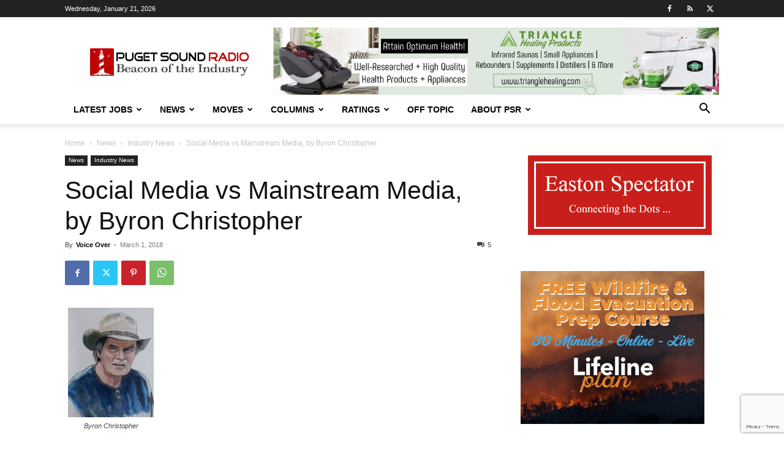

--- FILE ---
content_type: text/html; charset=utf-8
request_url: https://www.google.com/recaptcha/api2/anchor?ar=1&k=6LfX-jIcAAAAAA-VHdpi36fDS1QPYthhGDpW00lo&co=aHR0cHM6Ly93d3cucHVnZXRzb3VuZHJhZGlvLmNvbTo0NDM.&hl=en&v=PoyoqOPhxBO7pBk68S4YbpHZ&size=invisible&anchor-ms=20000&execute-ms=30000&cb=2xq8ghpjuib7
body_size: 48888
content:
<!DOCTYPE HTML><html dir="ltr" lang="en"><head><meta http-equiv="Content-Type" content="text/html; charset=UTF-8">
<meta http-equiv="X-UA-Compatible" content="IE=edge">
<title>reCAPTCHA</title>
<style type="text/css">
/* cyrillic-ext */
@font-face {
  font-family: 'Roboto';
  font-style: normal;
  font-weight: 400;
  font-stretch: 100%;
  src: url(//fonts.gstatic.com/s/roboto/v48/KFO7CnqEu92Fr1ME7kSn66aGLdTylUAMa3GUBHMdazTgWw.woff2) format('woff2');
  unicode-range: U+0460-052F, U+1C80-1C8A, U+20B4, U+2DE0-2DFF, U+A640-A69F, U+FE2E-FE2F;
}
/* cyrillic */
@font-face {
  font-family: 'Roboto';
  font-style: normal;
  font-weight: 400;
  font-stretch: 100%;
  src: url(//fonts.gstatic.com/s/roboto/v48/KFO7CnqEu92Fr1ME7kSn66aGLdTylUAMa3iUBHMdazTgWw.woff2) format('woff2');
  unicode-range: U+0301, U+0400-045F, U+0490-0491, U+04B0-04B1, U+2116;
}
/* greek-ext */
@font-face {
  font-family: 'Roboto';
  font-style: normal;
  font-weight: 400;
  font-stretch: 100%;
  src: url(//fonts.gstatic.com/s/roboto/v48/KFO7CnqEu92Fr1ME7kSn66aGLdTylUAMa3CUBHMdazTgWw.woff2) format('woff2');
  unicode-range: U+1F00-1FFF;
}
/* greek */
@font-face {
  font-family: 'Roboto';
  font-style: normal;
  font-weight: 400;
  font-stretch: 100%;
  src: url(//fonts.gstatic.com/s/roboto/v48/KFO7CnqEu92Fr1ME7kSn66aGLdTylUAMa3-UBHMdazTgWw.woff2) format('woff2');
  unicode-range: U+0370-0377, U+037A-037F, U+0384-038A, U+038C, U+038E-03A1, U+03A3-03FF;
}
/* math */
@font-face {
  font-family: 'Roboto';
  font-style: normal;
  font-weight: 400;
  font-stretch: 100%;
  src: url(//fonts.gstatic.com/s/roboto/v48/KFO7CnqEu92Fr1ME7kSn66aGLdTylUAMawCUBHMdazTgWw.woff2) format('woff2');
  unicode-range: U+0302-0303, U+0305, U+0307-0308, U+0310, U+0312, U+0315, U+031A, U+0326-0327, U+032C, U+032F-0330, U+0332-0333, U+0338, U+033A, U+0346, U+034D, U+0391-03A1, U+03A3-03A9, U+03B1-03C9, U+03D1, U+03D5-03D6, U+03F0-03F1, U+03F4-03F5, U+2016-2017, U+2034-2038, U+203C, U+2040, U+2043, U+2047, U+2050, U+2057, U+205F, U+2070-2071, U+2074-208E, U+2090-209C, U+20D0-20DC, U+20E1, U+20E5-20EF, U+2100-2112, U+2114-2115, U+2117-2121, U+2123-214F, U+2190, U+2192, U+2194-21AE, U+21B0-21E5, U+21F1-21F2, U+21F4-2211, U+2213-2214, U+2216-22FF, U+2308-230B, U+2310, U+2319, U+231C-2321, U+2336-237A, U+237C, U+2395, U+239B-23B7, U+23D0, U+23DC-23E1, U+2474-2475, U+25AF, U+25B3, U+25B7, U+25BD, U+25C1, U+25CA, U+25CC, U+25FB, U+266D-266F, U+27C0-27FF, U+2900-2AFF, U+2B0E-2B11, U+2B30-2B4C, U+2BFE, U+3030, U+FF5B, U+FF5D, U+1D400-1D7FF, U+1EE00-1EEFF;
}
/* symbols */
@font-face {
  font-family: 'Roboto';
  font-style: normal;
  font-weight: 400;
  font-stretch: 100%;
  src: url(//fonts.gstatic.com/s/roboto/v48/KFO7CnqEu92Fr1ME7kSn66aGLdTylUAMaxKUBHMdazTgWw.woff2) format('woff2');
  unicode-range: U+0001-000C, U+000E-001F, U+007F-009F, U+20DD-20E0, U+20E2-20E4, U+2150-218F, U+2190, U+2192, U+2194-2199, U+21AF, U+21E6-21F0, U+21F3, U+2218-2219, U+2299, U+22C4-22C6, U+2300-243F, U+2440-244A, U+2460-24FF, U+25A0-27BF, U+2800-28FF, U+2921-2922, U+2981, U+29BF, U+29EB, U+2B00-2BFF, U+4DC0-4DFF, U+FFF9-FFFB, U+10140-1018E, U+10190-1019C, U+101A0, U+101D0-101FD, U+102E0-102FB, U+10E60-10E7E, U+1D2C0-1D2D3, U+1D2E0-1D37F, U+1F000-1F0FF, U+1F100-1F1AD, U+1F1E6-1F1FF, U+1F30D-1F30F, U+1F315, U+1F31C, U+1F31E, U+1F320-1F32C, U+1F336, U+1F378, U+1F37D, U+1F382, U+1F393-1F39F, U+1F3A7-1F3A8, U+1F3AC-1F3AF, U+1F3C2, U+1F3C4-1F3C6, U+1F3CA-1F3CE, U+1F3D4-1F3E0, U+1F3ED, U+1F3F1-1F3F3, U+1F3F5-1F3F7, U+1F408, U+1F415, U+1F41F, U+1F426, U+1F43F, U+1F441-1F442, U+1F444, U+1F446-1F449, U+1F44C-1F44E, U+1F453, U+1F46A, U+1F47D, U+1F4A3, U+1F4B0, U+1F4B3, U+1F4B9, U+1F4BB, U+1F4BF, U+1F4C8-1F4CB, U+1F4D6, U+1F4DA, U+1F4DF, U+1F4E3-1F4E6, U+1F4EA-1F4ED, U+1F4F7, U+1F4F9-1F4FB, U+1F4FD-1F4FE, U+1F503, U+1F507-1F50B, U+1F50D, U+1F512-1F513, U+1F53E-1F54A, U+1F54F-1F5FA, U+1F610, U+1F650-1F67F, U+1F687, U+1F68D, U+1F691, U+1F694, U+1F698, U+1F6AD, U+1F6B2, U+1F6B9-1F6BA, U+1F6BC, U+1F6C6-1F6CF, U+1F6D3-1F6D7, U+1F6E0-1F6EA, U+1F6F0-1F6F3, U+1F6F7-1F6FC, U+1F700-1F7FF, U+1F800-1F80B, U+1F810-1F847, U+1F850-1F859, U+1F860-1F887, U+1F890-1F8AD, U+1F8B0-1F8BB, U+1F8C0-1F8C1, U+1F900-1F90B, U+1F93B, U+1F946, U+1F984, U+1F996, U+1F9E9, U+1FA00-1FA6F, U+1FA70-1FA7C, U+1FA80-1FA89, U+1FA8F-1FAC6, U+1FACE-1FADC, U+1FADF-1FAE9, U+1FAF0-1FAF8, U+1FB00-1FBFF;
}
/* vietnamese */
@font-face {
  font-family: 'Roboto';
  font-style: normal;
  font-weight: 400;
  font-stretch: 100%;
  src: url(//fonts.gstatic.com/s/roboto/v48/KFO7CnqEu92Fr1ME7kSn66aGLdTylUAMa3OUBHMdazTgWw.woff2) format('woff2');
  unicode-range: U+0102-0103, U+0110-0111, U+0128-0129, U+0168-0169, U+01A0-01A1, U+01AF-01B0, U+0300-0301, U+0303-0304, U+0308-0309, U+0323, U+0329, U+1EA0-1EF9, U+20AB;
}
/* latin-ext */
@font-face {
  font-family: 'Roboto';
  font-style: normal;
  font-weight: 400;
  font-stretch: 100%;
  src: url(//fonts.gstatic.com/s/roboto/v48/KFO7CnqEu92Fr1ME7kSn66aGLdTylUAMa3KUBHMdazTgWw.woff2) format('woff2');
  unicode-range: U+0100-02BA, U+02BD-02C5, U+02C7-02CC, U+02CE-02D7, U+02DD-02FF, U+0304, U+0308, U+0329, U+1D00-1DBF, U+1E00-1E9F, U+1EF2-1EFF, U+2020, U+20A0-20AB, U+20AD-20C0, U+2113, U+2C60-2C7F, U+A720-A7FF;
}
/* latin */
@font-face {
  font-family: 'Roboto';
  font-style: normal;
  font-weight: 400;
  font-stretch: 100%;
  src: url(//fonts.gstatic.com/s/roboto/v48/KFO7CnqEu92Fr1ME7kSn66aGLdTylUAMa3yUBHMdazQ.woff2) format('woff2');
  unicode-range: U+0000-00FF, U+0131, U+0152-0153, U+02BB-02BC, U+02C6, U+02DA, U+02DC, U+0304, U+0308, U+0329, U+2000-206F, U+20AC, U+2122, U+2191, U+2193, U+2212, U+2215, U+FEFF, U+FFFD;
}
/* cyrillic-ext */
@font-face {
  font-family: 'Roboto';
  font-style: normal;
  font-weight: 500;
  font-stretch: 100%;
  src: url(//fonts.gstatic.com/s/roboto/v48/KFO7CnqEu92Fr1ME7kSn66aGLdTylUAMa3GUBHMdazTgWw.woff2) format('woff2');
  unicode-range: U+0460-052F, U+1C80-1C8A, U+20B4, U+2DE0-2DFF, U+A640-A69F, U+FE2E-FE2F;
}
/* cyrillic */
@font-face {
  font-family: 'Roboto';
  font-style: normal;
  font-weight: 500;
  font-stretch: 100%;
  src: url(//fonts.gstatic.com/s/roboto/v48/KFO7CnqEu92Fr1ME7kSn66aGLdTylUAMa3iUBHMdazTgWw.woff2) format('woff2');
  unicode-range: U+0301, U+0400-045F, U+0490-0491, U+04B0-04B1, U+2116;
}
/* greek-ext */
@font-face {
  font-family: 'Roboto';
  font-style: normal;
  font-weight: 500;
  font-stretch: 100%;
  src: url(//fonts.gstatic.com/s/roboto/v48/KFO7CnqEu92Fr1ME7kSn66aGLdTylUAMa3CUBHMdazTgWw.woff2) format('woff2');
  unicode-range: U+1F00-1FFF;
}
/* greek */
@font-face {
  font-family: 'Roboto';
  font-style: normal;
  font-weight: 500;
  font-stretch: 100%;
  src: url(//fonts.gstatic.com/s/roboto/v48/KFO7CnqEu92Fr1ME7kSn66aGLdTylUAMa3-UBHMdazTgWw.woff2) format('woff2');
  unicode-range: U+0370-0377, U+037A-037F, U+0384-038A, U+038C, U+038E-03A1, U+03A3-03FF;
}
/* math */
@font-face {
  font-family: 'Roboto';
  font-style: normal;
  font-weight: 500;
  font-stretch: 100%;
  src: url(//fonts.gstatic.com/s/roboto/v48/KFO7CnqEu92Fr1ME7kSn66aGLdTylUAMawCUBHMdazTgWw.woff2) format('woff2');
  unicode-range: U+0302-0303, U+0305, U+0307-0308, U+0310, U+0312, U+0315, U+031A, U+0326-0327, U+032C, U+032F-0330, U+0332-0333, U+0338, U+033A, U+0346, U+034D, U+0391-03A1, U+03A3-03A9, U+03B1-03C9, U+03D1, U+03D5-03D6, U+03F0-03F1, U+03F4-03F5, U+2016-2017, U+2034-2038, U+203C, U+2040, U+2043, U+2047, U+2050, U+2057, U+205F, U+2070-2071, U+2074-208E, U+2090-209C, U+20D0-20DC, U+20E1, U+20E5-20EF, U+2100-2112, U+2114-2115, U+2117-2121, U+2123-214F, U+2190, U+2192, U+2194-21AE, U+21B0-21E5, U+21F1-21F2, U+21F4-2211, U+2213-2214, U+2216-22FF, U+2308-230B, U+2310, U+2319, U+231C-2321, U+2336-237A, U+237C, U+2395, U+239B-23B7, U+23D0, U+23DC-23E1, U+2474-2475, U+25AF, U+25B3, U+25B7, U+25BD, U+25C1, U+25CA, U+25CC, U+25FB, U+266D-266F, U+27C0-27FF, U+2900-2AFF, U+2B0E-2B11, U+2B30-2B4C, U+2BFE, U+3030, U+FF5B, U+FF5D, U+1D400-1D7FF, U+1EE00-1EEFF;
}
/* symbols */
@font-face {
  font-family: 'Roboto';
  font-style: normal;
  font-weight: 500;
  font-stretch: 100%;
  src: url(//fonts.gstatic.com/s/roboto/v48/KFO7CnqEu92Fr1ME7kSn66aGLdTylUAMaxKUBHMdazTgWw.woff2) format('woff2');
  unicode-range: U+0001-000C, U+000E-001F, U+007F-009F, U+20DD-20E0, U+20E2-20E4, U+2150-218F, U+2190, U+2192, U+2194-2199, U+21AF, U+21E6-21F0, U+21F3, U+2218-2219, U+2299, U+22C4-22C6, U+2300-243F, U+2440-244A, U+2460-24FF, U+25A0-27BF, U+2800-28FF, U+2921-2922, U+2981, U+29BF, U+29EB, U+2B00-2BFF, U+4DC0-4DFF, U+FFF9-FFFB, U+10140-1018E, U+10190-1019C, U+101A0, U+101D0-101FD, U+102E0-102FB, U+10E60-10E7E, U+1D2C0-1D2D3, U+1D2E0-1D37F, U+1F000-1F0FF, U+1F100-1F1AD, U+1F1E6-1F1FF, U+1F30D-1F30F, U+1F315, U+1F31C, U+1F31E, U+1F320-1F32C, U+1F336, U+1F378, U+1F37D, U+1F382, U+1F393-1F39F, U+1F3A7-1F3A8, U+1F3AC-1F3AF, U+1F3C2, U+1F3C4-1F3C6, U+1F3CA-1F3CE, U+1F3D4-1F3E0, U+1F3ED, U+1F3F1-1F3F3, U+1F3F5-1F3F7, U+1F408, U+1F415, U+1F41F, U+1F426, U+1F43F, U+1F441-1F442, U+1F444, U+1F446-1F449, U+1F44C-1F44E, U+1F453, U+1F46A, U+1F47D, U+1F4A3, U+1F4B0, U+1F4B3, U+1F4B9, U+1F4BB, U+1F4BF, U+1F4C8-1F4CB, U+1F4D6, U+1F4DA, U+1F4DF, U+1F4E3-1F4E6, U+1F4EA-1F4ED, U+1F4F7, U+1F4F9-1F4FB, U+1F4FD-1F4FE, U+1F503, U+1F507-1F50B, U+1F50D, U+1F512-1F513, U+1F53E-1F54A, U+1F54F-1F5FA, U+1F610, U+1F650-1F67F, U+1F687, U+1F68D, U+1F691, U+1F694, U+1F698, U+1F6AD, U+1F6B2, U+1F6B9-1F6BA, U+1F6BC, U+1F6C6-1F6CF, U+1F6D3-1F6D7, U+1F6E0-1F6EA, U+1F6F0-1F6F3, U+1F6F7-1F6FC, U+1F700-1F7FF, U+1F800-1F80B, U+1F810-1F847, U+1F850-1F859, U+1F860-1F887, U+1F890-1F8AD, U+1F8B0-1F8BB, U+1F8C0-1F8C1, U+1F900-1F90B, U+1F93B, U+1F946, U+1F984, U+1F996, U+1F9E9, U+1FA00-1FA6F, U+1FA70-1FA7C, U+1FA80-1FA89, U+1FA8F-1FAC6, U+1FACE-1FADC, U+1FADF-1FAE9, U+1FAF0-1FAF8, U+1FB00-1FBFF;
}
/* vietnamese */
@font-face {
  font-family: 'Roboto';
  font-style: normal;
  font-weight: 500;
  font-stretch: 100%;
  src: url(//fonts.gstatic.com/s/roboto/v48/KFO7CnqEu92Fr1ME7kSn66aGLdTylUAMa3OUBHMdazTgWw.woff2) format('woff2');
  unicode-range: U+0102-0103, U+0110-0111, U+0128-0129, U+0168-0169, U+01A0-01A1, U+01AF-01B0, U+0300-0301, U+0303-0304, U+0308-0309, U+0323, U+0329, U+1EA0-1EF9, U+20AB;
}
/* latin-ext */
@font-face {
  font-family: 'Roboto';
  font-style: normal;
  font-weight: 500;
  font-stretch: 100%;
  src: url(//fonts.gstatic.com/s/roboto/v48/KFO7CnqEu92Fr1ME7kSn66aGLdTylUAMa3KUBHMdazTgWw.woff2) format('woff2');
  unicode-range: U+0100-02BA, U+02BD-02C5, U+02C7-02CC, U+02CE-02D7, U+02DD-02FF, U+0304, U+0308, U+0329, U+1D00-1DBF, U+1E00-1E9F, U+1EF2-1EFF, U+2020, U+20A0-20AB, U+20AD-20C0, U+2113, U+2C60-2C7F, U+A720-A7FF;
}
/* latin */
@font-face {
  font-family: 'Roboto';
  font-style: normal;
  font-weight: 500;
  font-stretch: 100%;
  src: url(//fonts.gstatic.com/s/roboto/v48/KFO7CnqEu92Fr1ME7kSn66aGLdTylUAMa3yUBHMdazQ.woff2) format('woff2');
  unicode-range: U+0000-00FF, U+0131, U+0152-0153, U+02BB-02BC, U+02C6, U+02DA, U+02DC, U+0304, U+0308, U+0329, U+2000-206F, U+20AC, U+2122, U+2191, U+2193, U+2212, U+2215, U+FEFF, U+FFFD;
}
/* cyrillic-ext */
@font-face {
  font-family: 'Roboto';
  font-style: normal;
  font-weight: 900;
  font-stretch: 100%;
  src: url(//fonts.gstatic.com/s/roboto/v48/KFO7CnqEu92Fr1ME7kSn66aGLdTylUAMa3GUBHMdazTgWw.woff2) format('woff2');
  unicode-range: U+0460-052F, U+1C80-1C8A, U+20B4, U+2DE0-2DFF, U+A640-A69F, U+FE2E-FE2F;
}
/* cyrillic */
@font-face {
  font-family: 'Roboto';
  font-style: normal;
  font-weight: 900;
  font-stretch: 100%;
  src: url(//fonts.gstatic.com/s/roboto/v48/KFO7CnqEu92Fr1ME7kSn66aGLdTylUAMa3iUBHMdazTgWw.woff2) format('woff2');
  unicode-range: U+0301, U+0400-045F, U+0490-0491, U+04B0-04B1, U+2116;
}
/* greek-ext */
@font-face {
  font-family: 'Roboto';
  font-style: normal;
  font-weight: 900;
  font-stretch: 100%;
  src: url(//fonts.gstatic.com/s/roboto/v48/KFO7CnqEu92Fr1ME7kSn66aGLdTylUAMa3CUBHMdazTgWw.woff2) format('woff2');
  unicode-range: U+1F00-1FFF;
}
/* greek */
@font-face {
  font-family: 'Roboto';
  font-style: normal;
  font-weight: 900;
  font-stretch: 100%;
  src: url(//fonts.gstatic.com/s/roboto/v48/KFO7CnqEu92Fr1ME7kSn66aGLdTylUAMa3-UBHMdazTgWw.woff2) format('woff2');
  unicode-range: U+0370-0377, U+037A-037F, U+0384-038A, U+038C, U+038E-03A1, U+03A3-03FF;
}
/* math */
@font-face {
  font-family: 'Roboto';
  font-style: normal;
  font-weight: 900;
  font-stretch: 100%;
  src: url(//fonts.gstatic.com/s/roboto/v48/KFO7CnqEu92Fr1ME7kSn66aGLdTylUAMawCUBHMdazTgWw.woff2) format('woff2');
  unicode-range: U+0302-0303, U+0305, U+0307-0308, U+0310, U+0312, U+0315, U+031A, U+0326-0327, U+032C, U+032F-0330, U+0332-0333, U+0338, U+033A, U+0346, U+034D, U+0391-03A1, U+03A3-03A9, U+03B1-03C9, U+03D1, U+03D5-03D6, U+03F0-03F1, U+03F4-03F5, U+2016-2017, U+2034-2038, U+203C, U+2040, U+2043, U+2047, U+2050, U+2057, U+205F, U+2070-2071, U+2074-208E, U+2090-209C, U+20D0-20DC, U+20E1, U+20E5-20EF, U+2100-2112, U+2114-2115, U+2117-2121, U+2123-214F, U+2190, U+2192, U+2194-21AE, U+21B0-21E5, U+21F1-21F2, U+21F4-2211, U+2213-2214, U+2216-22FF, U+2308-230B, U+2310, U+2319, U+231C-2321, U+2336-237A, U+237C, U+2395, U+239B-23B7, U+23D0, U+23DC-23E1, U+2474-2475, U+25AF, U+25B3, U+25B7, U+25BD, U+25C1, U+25CA, U+25CC, U+25FB, U+266D-266F, U+27C0-27FF, U+2900-2AFF, U+2B0E-2B11, U+2B30-2B4C, U+2BFE, U+3030, U+FF5B, U+FF5D, U+1D400-1D7FF, U+1EE00-1EEFF;
}
/* symbols */
@font-face {
  font-family: 'Roboto';
  font-style: normal;
  font-weight: 900;
  font-stretch: 100%;
  src: url(//fonts.gstatic.com/s/roboto/v48/KFO7CnqEu92Fr1ME7kSn66aGLdTylUAMaxKUBHMdazTgWw.woff2) format('woff2');
  unicode-range: U+0001-000C, U+000E-001F, U+007F-009F, U+20DD-20E0, U+20E2-20E4, U+2150-218F, U+2190, U+2192, U+2194-2199, U+21AF, U+21E6-21F0, U+21F3, U+2218-2219, U+2299, U+22C4-22C6, U+2300-243F, U+2440-244A, U+2460-24FF, U+25A0-27BF, U+2800-28FF, U+2921-2922, U+2981, U+29BF, U+29EB, U+2B00-2BFF, U+4DC0-4DFF, U+FFF9-FFFB, U+10140-1018E, U+10190-1019C, U+101A0, U+101D0-101FD, U+102E0-102FB, U+10E60-10E7E, U+1D2C0-1D2D3, U+1D2E0-1D37F, U+1F000-1F0FF, U+1F100-1F1AD, U+1F1E6-1F1FF, U+1F30D-1F30F, U+1F315, U+1F31C, U+1F31E, U+1F320-1F32C, U+1F336, U+1F378, U+1F37D, U+1F382, U+1F393-1F39F, U+1F3A7-1F3A8, U+1F3AC-1F3AF, U+1F3C2, U+1F3C4-1F3C6, U+1F3CA-1F3CE, U+1F3D4-1F3E0, U+1F3ED, U+1F3F1-1F3F3, U+1F3F5-1F3F7, U+1F408, U+1F415, U+1F41F, U+1F426, U+1F43F, U+1F441-1F442, U+1F444, U+1F446-1F449, U+1F44C-1F44E, U+1F453, U+1F46A, U+1F47D, U+1F4A3, U+1F4B0, U+1F4B3, U+1F4B9, U+1F4BB, U+1F4BF, U+1F4C8-1F4CB, U+1F4D6, U+1F4DA, U+1F4DF, U+1F4E3-1F4E6, U+1F4EA-1F4ED, U+1F4F7, U+1F4F9-1F4FB, U+1F4FD-1F4FE, U+1F503, U+1F507-1F50B, U+1F50D, U+1F512-1F513, U+1F53E-1F54A, U+1F54F-1F5FA, U+1F610, U+1F650-1F67F, U+1F687, U+1F68D, U+1F691, U+1F694, U+1F698, U+1F6AD, U+1F6B2, U+1F6B9-1F6BA, U+1F6BC, U+1F6C6-1F6CF, U+1F6D3-1F6D7, U+1F6E0-1F6EA, U+1F6F0-1F6F3, U+1F6F7-1F6FC, U+1F700-1F7FF, U+1F800-1F80B, U+1F810-1F847, U+1F850-1F859, U+1F860-1F887, U+1F890-1F8AD, U+1F8B0-1F8BB, U+1F8C0-1F8C1, U+1F900-1F90B, U+1F93B, U+1F946, U+1F984, U+1F996, U+1F9E9, U+1FA00-1FA6F, U+1FA70-1FA7C, U+1FA80-1FA89, U+1FA8F-1FAC6, U+1FACE-1FADC, U+1FADF-1FAE9, U+1FAF0-1FAF8, U+1FB00-1FBFF;
}
/* vietnamese */
@font-face {
  font-family: 'Roboto';
  font-style: normal;
  font-weight: 900;
  font-stretch: 100%;
  src: url(//fonts.gstatic.com/s/roboto/v48/KFO7CnqEu92Fr1ME7kSn66aGLdTylUAMa3OUBHMdazTgWw.woff2) format('woff2');
  unicode-range: U+0102-0103, U+0110-0111, U+0128-0129, U+0168-0169, U+01A0-01A1, U+01AF-01B0, U+0300-0301, U+0303-0304, U+0308-0309, U+0323, U+0329, U+1EA0-1EF9, U+20AB;
}
/* latin-ext */
@font-face {
  font-family: 'Roboto';
  font-style: normal;
  font-weight: 900;
  font-stretch: 100%;
  src: url(//fonts.gstatic.com/s/roboto/v48/KFO7CnqEu92Fr1ME7kSn66aGLdTylUAMa3KUBHMdazTgWw.woff2) format('woff2');
  unicode-range: U+0100-02BA, U+02BD-02C5, U+02C7-02CC, U+02CE-02D7, U+02DD-02FF, U+0304, U+0308, U+0329, U+1D00-1DBF, U+1E00-1E9F, U+1EF2-1EFF, U+2020, U+20A0-20AB, U+20AD-20C0, U+2113, U+2C60-2C7F, U+A720-A7FF;
}
/* latin */
@font-face {
  font-family: 'Roboto';
  font-style: normal;
  font-weight: 900;
  font-stretch: 100%;
  src: url(//fonts.gstatic.com/s/roboto/v48/KFO7CnqEu92Fr1ME7kSn66aGLdTylUAMa3yUBHMdazQ.woff2) format('woff2');
  unicode-range: U+0000-00FF, U+0131, U+0152-0153, U+02BB-02BC, U+02C6, U+02DA, U+02DC, U+0304, U+0308, U+0329, U+2000-206F, U+20AC, U+2122, U+2191, U+2193, U+2212, U+2215, U+FEFF, U+FFFD;
}

</style>
<link rel="stylesheet" type="text/css" href="https://www.gstatic.com/recaptcha/releases/PoyoqOPhxBO7pBk68S4YbpHZ/styles__ltr.css">
<script nonce="1nSXMEXICCJcWeYNAAz7fw" type="text/javascript">window['__recaptcha_api'] = 'https://www.google.com/recaptcha/api2/';</script>
<script type="text/javascript" src="https://www.gstatic.com/recaptcha/releases/PoyoqOPhxBO7pBk68S4YbpHZ/recaptcha__en.js" nonce="1nSXMEXICCJcWeYNAAz7fw">
      
    </script></head>
<body><div id="rc-anchor-alert" class="rc-anchor-alert"></div>
<input type="hidden" id="recaptcha-token" value="[base64]">
<script type="text/javascript" nonce="1nSXMEXICCJcWeYNAAz7fw">
      recaptcha.anchor.Main.init("[\x22ainput\x22,[\x22bgdata\x22,\x22\x22,\[base64]/[base64]/[base64]/[base64]/[base64]/[base64]/KGcoTywyNTMsTy5PKSxVRyhPLEMpKTpnKE8sMjUzLEMpLE8pKSxsKSksTykpfSxieT1mdW5jdGlvbihDLE8sdSxsKXtmb3IobD0odT1SKEMpLDApO08+MDtPLS0pbD1sPDw4fFooQyk7ZyhDLHUsbCl9LFVHPWZ1bmN0aW9uKEMsTyl7Qy5pLmxlbmd0aD4xMDQ/[base64]/[base64]/[base64]/[base64]/[base64]/[base64]/[base64]\\u003d\x22,\[base64]\\u003d\x22,\x22TxNPNcKLwqDDqGhVaHA/w5Q8OmbDo2HCnCl9acO6w7M/w7nCuH3DiUrCpzXDsWDCjCfDmsKHScKcWgoAw4AjCShpw4c7w74BLcKPLgEUfUU1CTUXwr7Ct3rDjwrCrsOmw6Evwpwmw6zDisKIw4dsRMO1wqvDu8OEMSTCnmbDn8KlwqA8wpQew4Q/Kk7CtWBsw40OfynCiMOpEsONWHnCulMiIMOawqM7dW8PJ8ODw4bCkSUvwobDrsK8w4vDjMOpNxtWUsK4wrzCssOkXj/Cg8OEw4PChCfCqMOiwqHCtsKVwohVPg/ChsKGUcOYQCLCq8KkwqPClj8JwrPDl1wuwpDCswwDwr/CoMKlwp92w6QVwqLDs8KdSsOuwrfDqiddw6sqwr9Hw5LDqcKtw58Hw7JjAMOgJCzDjl/DosOow7QRw7gQw4Qow4ofSCxFA8KVIsKbwpUhMF7DpxPDicOVQ0YPEsK+EVxmw4sew4HDicOqw7fCk8K0BMK0dMOKX33Dh8K2J8Kfw6LCncOSO8OlwqXCl3/DuW/[base64]/wqsaXD7CiWnClkrClFzCp8OydELChV9RbsK0QiPCjsOpw6AJDDxhYXl5FsOUw7DClcOWLnjDmAQPGng2YHLCjDNLUhEFXQUpa8KUPn7Dp8O3IMKFwo/DjcKsQXU+RQDCtMOYdcKXw5/Dtk3DnGnDpcOfwrLCjT9YD8KzwqfCghTCmnfCqsK/wrLDmsOKTElrMEzDokUbVAVEI8OdwrDCq3hzaVZzQQvCvcKcasOpfMOWPMKmP8OjwoxQKgXDrsOkHVTDgsK/w5gCBcOVw5d4wozCjHdKworDkFU4EsOEbsOdd8OwWlfClUXDpytXwoXDuR/Cm3UyFWPDq8K2OcOkYS/DrFdAKcKVwq5sMgnCiixLw5p/w7DCncO5wptpXWzCow/CvSgww5fDkj0bwpXDm19Nwp/CjUlDw7LCnCs6woYXw5cPwqcLw519w6whIcK3wqLDv0XCnMOAI8KEWMKywrzCgRh7SSESScKDw4TCpcOsHMKGwodywoAREDhaworCv04Aw7fCqixcw7vCk1FLw5EEw6TDlgUowq0Zw6TCtsK9bnzDnBZPacOHd8KLwo3CvcOmdgsmJsOhw67CiiPDlcKaw5/DjMO7d8K5BS0UeyIfw47ClV94w4/[base64]/dcOzE8OZP8KRw4AzKcKsw4rDq8OGb8KOw5XClsObBFXCmsKDw6BhOSbChQTDkzc1QMOXdG0Tw6PCo2zCi8O1PlDCjh9qw5dmwrbCkMK3wrPChsKke3/CpHrCnsKOw4nCgsOoesOzw44uwofCmsK+FE4tZS0TFMK6wpPCq0DDrHnClxwcwo0SwpjCicOrUMKXXxHDkn49WsONwpTCgFNwalkDwrrCtwpAw5djZ1vDkiTDnmEbK8Kuw57DgcKMwrgVNHLDiMOQwrbCpMOXOsKDQcOJScKTw7XCn0TDqDLDhMO+FcKuKg/CnBJDMMO6wp4RO8O4wo0cE8KBw7pLw45EEcOuwpbDn8KofwIGw6fDpsKvGwfCg23CjMOVHiTCmgR+FUBFw4/Cq3HDtRbDkxEud1/[base64]/DjsKQccKrBnRwQ3VVw7wlf0ZGSsOpQsKWwqXDssKhwohWRMORE8OjTyAId8KEwonDsQbDs0fCmCrCnXRdRcKBaMKAwoMFw70rw65YIiPDhMK7UT/DksKiUcKPw55Cwrk7WsK+w73CisKNworDrlfClcOQw4fCscKqUFjCm3hzXsKJwpbDrMKbwo91TSg+IgDCmX9hwoDCq118w4rCvMOzwqHCusOOwqLDiFDDs8O4w6bCujHCtEPCl8KKABBywrpiSzXCrcOhw4/[base64]/CscKcIkYbw5c+K8OPaz1KccOWwqhDYcKBw5rDrl/Ci8KgwqoXw49TC8Olw6QEWGI+cD9Rw6YtVTHDvkZUw67Cr8KBfnIPR8KXP8KMPyR2wo7CiHx1bhdHIsKnwpzDmisHwp1Sw4FjN2rDhnrCosKxCMKMwqLCmcOHwpPDk8OtJj/Cn8KTdRjCqMODwoofwqjDvsKzwrh+ZMOQwq9lwp8RwqnDpFQ2w6pFYMOhwqoaFMO5w5LCl8Ouw4YHwq7DvsOZfsKxw6Fuwo/CkAEjD8O3w6A3w73CqFXCkUnCsi4ewp8LanrCulfDsgtLwq/[base64]/CnMKuwr8nKwp8wqBResOzwoPDiMOSMgc5wqoWJcOhw7lYFwNbw7h+cmjDrMKnVi7DmWohTsOfwq/CjsOXw57DucO3w49Zw7vDpMKSwpptw7vDn8Olw53CiMOjdk0Zw4HCjcOxw67DsSkJNiVuw5fDj8O2F2jDsH/DgMKrQybCpcOOPsKfwqTDocOyw6XCt8K/wrhXw7EJwoJYw7nDmF3CoW3Dqm/DjsKWw4DDgSl6wrBaesK9JcKxBMO6woDDhcKbXMKWwpRfCV1RIcOnEcOPw4MEwqNiXMKewr4JXClEw4xbdsKowpESw4vDsGdDWBPDt8OBw7PCocOmHR3DmcK0woU9w6J4w5p2ZMOjYXgBBsOQQMOzDsOKPATCg3A/w4/Dh2sPw41lwq0Hw6bCiRQINcO1wrTDpEsCw7PCqW7CuMKMHlLDicODOhtPJlJSXcKpwqLCtiHCv8ONwo7DumPDt8KxUQPDg1MRwoUlw6FYwr/CnsKLwqQvFMKQYjrCnzHDuRTCszbDvHU/w6/[base64]/ChMKVwrNowqIGIQzCn8OMwq4nUsOcwpAvQ8OjYcO0dsOKKTAYw7MVwpEAw7HDlHrDqzPDuMOPwovCg8KUGMKqwrLCmDnDlcOMX8OiXmETEy44PsKCwqXCpDMCw5nCoFDCtBXCrFluwp/DgcK9w6tiHGg/[base64]/wqbCgsOxGsOHI8OUMMOAIcKYw4FbYsO3w5nDvUlrVMOKE8KQZsORHcO7AFXCqMKrwpccciDCiS7DrcOHw6PClRk9w7sOwpjDhAPDnk5bwqLDksOKw7rDh3NFw4xBMMK+CMKQwp5hWcOPNE1dwojCmTzDmsKswrEWFcK/[base64]/[base64]/E2fDrMOhwqFxw4QGw4nDuELDgQ5Ww50dJA7DlzoSNMOHwqzDs3xBw7fDlMO7ekAww4nCkcOhwoHDkMOUVVh8wpATwozCsxFiRS/[base64]/YMKwCMOfwqjCuGLCmA0CEcKBwrLDkz8FesK6LMO9d3wZw7rDmsObEmDDucKFw4YMUCjCm8Ktw4RXTcKORyfDpX5ZwqJ8w4TDjMOyDMOPwqHDucO6woXCnS9pw5LCs8OrJBjDp8Olw6FQEcKMCA0WCMKCfsOUwp/Dl0xyZcODcsObwp7Dh0TCpcO6RMOhGjnCrsKiJcK7w4wmXDoBSsKtPsOVw57Ck8Kxwr9PUMKlM8Omwr9UwqTDpcKZGGrDrSoiw4xNM3ZXw4LDjCXDq8OtMV5OwqkMCErDr8KrwqDCi8OZwoHCtcKPwqjDuwc4wpzCty7Cj8KkwpBFYx/[base64]/w5Elw5bCs8OJw4l0wqvDsB0mwpLCkj/CkhbDqMKYw7ZXwqTDk8OMwqFYwpXDusKaw7DCgsOtEMOuIUjDonoGwo/CgcK8wrZiwqfDpMOUw7w9LA/Dr8Ovw7AkwqhiwrnCgw1Sw7wZwpDDmWNKwpZDAFTCmcKTw4MNMncvwpzCisO+SFNUNcObw6w4w4JOVwBDLMOtwoEEMWp4RT0owphCGcOkw4RNwrkQw77Co8Kaw65VJMOobGDDtMOSw5/ClsKIw7xvBcO0YcO8w4TChRQ0CMKNw73DqMKsw4QxwqLDtHwxdsKGIFcxRcKaw4k3LMK9aMOSPgfCo29dZMKwUHDCh8KpI33Dt8K7wr/DgMOXMcOCwq7ClHfCvMO2wqbDvD3DgRHCo8OSCMOEwpgzVkhSw44kUB0Ww6zCj8Kyw7/DkMKCwr3CmcKEwq8OPsOyw4TChcOZw5s/[base64]/JyPDlcKPw6PDscOmw4bCpsKfw4ApKsKOwrXCh8O6dgPCkcKLX8OxwrFew53DosOXw7V+MMO1S8KLwpcmwo3Cj8KXTlPDusKMw5jDokQBwpYEXsK1wr5MRnXDnMK0KUZfw6nCgFl/[base64]/w7YcbSNSw4xAw5s4EMOuK8O8w5FLE8Oyw5/DucKaIxUCw6trw7HDpnd5w5rCr8KcEzTDiMOGw4AlHcODOcKRwrbDpsOYLcOjTR53wpUTIMOLXsKCw5rDhx1OwoVrEyNGwqfDncKoLcOjwq9Yw5rDrsOWwr3Crg9nGsKjbMO+Kh/[base64]/[base64]/[base64]/Doh8gwqoRw6ZAwrcHKcO4X8Kew7EiTEPDrWrCgnDCsMK5cDlLWikew7TDoR4+L8KawoUEwrYCw43DsUHDqsKvJsKHScKNe8Oewo8ow5gGcTs5DUo/wrE0w6QDw5s+cTnDocKPa8Kjw7hwwpfCjcK3w7LCnFpmwprDh8KFHsKiwqnCs8KRVyjCsHzCrMO9wrTDlsKxPsOdNSTDqMKrwqLDol/CgMOhDU3Cp8KFfho+w6NrwrTDq1DDnTXCj8Kcw7RDIkDDqQzDgMOnWsKDCMONH8KAUSrDoyFfwpBwPMKdIDQmZyh0w5fCr8K+EjbDh8Oaw67Cj8OoWwcTYxjDmsOgR8OZVgEFG0BdwoLDmBptwrbDhcOaGAAAw4/CqsOxwpRtw4hbwpfChV1yw6sNEAdbw6LDpsKewrbCrmfDghdqWMKAC8OXwqXDg8O0w44NGkpxf10yasOARcKudcOLTnDCjsKLe8KWJsKEw5zDvx/Cg0QTWVg0w5TDisOaNhHCjcK9N0/[base64]/CuFXCkcKxYsOhwrPDlsOawr5sw5fDvlNTBC3CrMOOw4TCghLCicKewrknBsOYC8OFdMKOw5d5w6PDs3jDrUHCvXXCn1/DhhLCpMOAwqJqw6LCqsODwqBBwpFHwro3w4Egw5HDtcKjTTzDmynDjADChsOXe8O8H8K6C8OBNcOHAMKAaDtzXyrCu8KiE8O7woAPNCwlAMOtw7t/I8OrGcOdMcK6wrPDpMO1wpQyS8OHDjjCgz/DuVPCgmzCvVVhwr4CWlQ6D8KXw7/CrSTDgAZXw5nCrETDuMOrKMKSwqx0wqHDnsK8wqwfwo7CosK4w5haw6U1wrjDhsKAwpzClRLDvEnCnMOWbGfCosKHDsO/w7DCt1bDjMOaw61dbsKSwrUYCcOhX8KiwpAaA8Kow6rDmcOeajLCul/DrFh2wo0DSXNONxTDu1fCusO0Iw9Jw41Wwrkuw7fDucKcw6wDCsKkw6RtwrY/wozCpQ/DiVjCnsKVw7nDmn/CjsOKwpDCjjHCvsOcScK0FzrCmQzCo3LDhsOvLHVrwpXDucO0w4tFew1dw5DDg3fDhsKiZDTCocO9w6nCucKFw6jDnsKlwq8ewqLCrFzCkyzCgFrDucKCNQTDisKSJ8OqQsOcO1ZPw5DDjx7CgQEewp/Dk8OSwrF5C8KOGSp/LsK6w7YwwpnCvMKKFMKNX0lIw7rCrD7DtlxsdyDDgsOKwrhZw7JqwrXCnFvCv8OJYcOswpB7PsO5P8O3wqHDgWRgH8KGYR/CvB/DmmxofMKywrXDqzpwK8KGw7pddcKAbB3ClsK4EMKRScOcOS7CisOTNcOMRnssXjfDvsKKCcKwwqtbNW5Qw6cLdsKdw4HDmsKzBcKAwqhbSWjDrFXCkWNdMsK9GcOTw4vDnQDDq8KJT8O7Bn/CncOrCVtLaBXCrBTCvsOrw4bDki7DqGJgw6N1fz0oD1BuVsK0wqHDigrCjSfCqMODw6ctwplqwp4dOcKub8O1wrpJKBcoSFbDl28AW8O8wox4wpfChcO6VMK2w5jCqsOLwqnDj8OtCsKqw7dgfMOvw57Cl8OuwqfCqcO/wq4UVMKIaMOlw5TDkMKWw7hEwrbDoMOJGQwmLUV9w6RPXiBNw5IDwrMsYWrDmMKHw6dpwpNxbzvCuMOOe1PCpkc5w6/[base64]/w5sPZ20BwrTDgMOkwrzCkMKNAE3DqEjDjsKkYhBrOlXDmsOBKcOQakpPHwcwHHrDu8OLKyMMCghpwqfDun7DpMKgw7x4w4rCo20BwrUVwq5yYErDt8KlI8OWwq/ChMKoecO8XcOIABRAFXBrAhxLwr7CpErCtUQhHi3DtMOnEXDDvcODTC3Cjg0MWcKNVCHCncKMwpzDnWk9XMK4TsODwoIfwqnCgcOOSi88w7zCl8O2wqUhRDnCncKyw7Jgw47CpsO1K8ONFxBTwrvDv8O4w7R6wrDCs37DtzclWsKGwqoTHENgOMKgXsOcwq/DksKDw7nDtMKFwrNIwr3CqsKlKcKcCcKYSUfDtsKywqhowoNSw4wjWlvCpRrCqyB9CcOCEynDqsKhAcKiambCs8O4GsOceFTDlsOsYgbCrBDDtMK9E8KyIgLDmcKZZGsPcHMiBcOjFx4+wrx6YMKhw4Zlw5zCj34Xw6/DkMKNw5jDisKFFcKZfgkyJhwXXAnDncOLYWhtCsKFVlvCk8KSw6HDs0cTw6TCn8OVSDRdwrUfNcKiZMKYR2/CmsKZwqM1NXjDmMOxH8KVw78Ywp/DtTnCuyHDliMVw5kswqDDmMOYwogPalnCiMOGwpXDkiRtw6jDi8OKHMKKw77DgxDCncOiwqPDsMK9wrrDhsKDwoXDo0/[base64]/wp/Dvw7Do8Oqw6bDrnbCjsKUwpktAnbCgcKbLMKyfkpqw4s4wqvCosKGwrbCgMKbw5F3SMOtw5NjecOmBEBHS3XCpVfCiTjCrcKrwpvCt8KjwqXCjwEEHMODQxXDicKNwrt7G0rDgVfDk2zDucKYwqbDnMO9w7xNLE7ClB/Dv1lrKsKewrvDtAnCiGbDtUF6BMOiwpYVLzgHMcKyw4Uvw6jCs8O+w5xwwr3DlDg7wrjCkUjCvsKow6t3YEbDvCbDn3rDoBvDpMO7wpZLwpPCpkdWKMKSVgPDsDVyIArCtTXDvMOpw6HCiMOMwp7DoDnCv1wJAsOtwo/Ch8OVQ8KZw7hMw5bDh8KawpF7wrw4w44DCcORwrFJdMO6w6s0w4JuacKLw6Znw6TDsGVFw4fDn8Kab3nCmT97OT7CrcOrJ8O5wp3CtsOawqVBAFfDlMO0w4vCi8KAccK9I3zCu2ltw4NIw47ChcK/[base64]/DqHbCucOiwrzCuMOQURgpw7bCgVjCkcOxQjbDpcOXPcOwwqfCiz7DlcO5JMOzN0vDnHIKwofDscKMCcO0wpvCssORw7/DuRUHw6rCmiQzwpVcwrZEwqjCo8OwCkrDnEw2RQBUOgdWbsKCwoEsXsOnw65Pw4HDh8KsE8O8wo52NgcJw7lPJktMw6xqasKOABo1wrDDsMK2wqsefcOGQ8Oew7bCrsKCwpl/woPDrsKCKcK6wqnDgUvCnTY1MsODPTnCgXvCs2okQVbCmMKKwqszw6IKfMOiYxXDmcOFw63DlMOFQ2bCsMKKwotEwrAvS3dARMODVwY+wqbCmcOHE25pRCNdH8KyF8O+DhLCuhoHVcKkGsOiU0Qmw4DDlcKDK8O4w4pGeG7DhmU5Tx/[base64]/CshnDisK/[base64]/Dtng1wpkiw6bDiwLCunfDgVTClCPClsOCw6/CgsOVY0BUwoIBwrrCnlTCgMO+w6PCjgMLflfDosOZGywHJsOfQCoTw5vCuGTClcOaD3nCucK/GMO1w5rDicODw4nDlMOjwr3CpG8aw7sYIcKvwpAIwrd8w57CuizDpsOlXWTCg8O0c3rDocOLaH99LcO3asK1woPCgMORw7PCn24aMlzDjcOmwrlowrvCgFjDvcKew5bDo8O/wosXw77CpMK6dyfDryp1IQbCuQt1w5V7OH/DsRPCmMK3eRHDucKCw44/BDp+CcOUdsOKwpfDh8OMwqbCsBsrcGDCtsOIO8KtwoB5X1zCjMOHwobCuR5sXEnDj8KaU8OYwoPDjidAwogfw5zCmMKzL8OBw4LChFvCtDwCw7XDjUhMwozDncKQwrjCjcKyR8OowpjCrGbChmbCuD5Vw63DklTCs8KsOlJfQMK6w7jDlix/FTPDhMOGOMKFwqPDkzrDhcK2LsKeCj9uYcOKCsKiZhRvSMOsMcOIw4HCv8KDwoXDuDNHw7l7w6LDgsOPecKsVcKGTMOTGsO9ccKMw7LDuj/CqW3DtWhnJMKUw4rDg8O5wrjDrsK5fMODwpvDqkMmdD/CmT7Cmx9iK8K3w7LDmwDDqH4WNsOlwr5uwrh0fj3CqwUvQsODwpjCr8Ovw6l8WcKnBsKow4Jywqgxwo/Ds8Odw489exHCpMKiw4hTwq4MBcK8SsK/[base64]/wrnDlT/ChmrCtn/DnW/DtB/[base64]/Ch8K6dMKKw6XDtgLCuHc1HsOVLsKVwp3CtwPDmcKawrfDvsKnwoUuLGHCgsOKMjcqLcKHwrARw7QewqjCoRJgwoUnw4LCoQlqWCAjEl3CvcOtZMK9RwIWw5xvYcOSwo47TcKqw6UOw6DDkFwjecKFCX5tZcKfYjvDkXvCoMOhcVLDuxo9wrl9UTQ/w5rDihfDrAxUCm0Jw7/DjmprwrNmwqxNw5Z6P8Kaw6vDr1zDkMOzw5jDo8OPw71QPMO3wo0sw7IAwqcDccO8KMO8wqbDu8Kyw7bCgUDCg8O8w5HDhcK7w7pAWncTwpPCo0fDl8KNXnJia8ORaRVGw47DncOvw77DvAFGwpIWw4VqwpTDgMKmHkIJw7nDjcO/c8OawpAcGDfDvsOfECtAw6pGS8Oswo7DgQfDkVPCtcOlQm/DosKvwrTDscOscjHCl8OWw7tbO07Cg8Ojw4hcwrnDk1x5USTDrCzCnsKPRR/CicKAK1x7IcOQNsKHJsOZwpAHw6rDhil8PsKRDcOJXMK1IcK4BjDCgHHDvVLDm8OKfcOSfcKUwqc8ZMK3LMO8wr0gwoQIGlcMa8OCdyvCg8KDwrvDuMKjw6vCu8O2GcKjYsOXQ8OIHcOIw4p8wp/CliTCmjdzRnHCnsOVemPDlXECUEfCkUo/[base64]/DhBDChcOGw43CtUfCpBrCqMONcjtpPsOkwppewqvDqWhkw7BKwpdOPcKZw6oeaQ7DmsKLwrFJwrwRacOnL8Kvwq9pw6cew5V0w4fCvCvDrcOlYXHDhjl6w6DDvsOjwq9FDArCk8Obw6Fuw4lWYTrCmzN/w77CkVQqwq80w4jCkjrDiMKJJjUNwrc0wqQPWcOkw5Bcw7DDgsKKCTcea0YeYCIfERjCu8OWY11Yw4fDh8O7w4jDicOKw7Bew6bDkMORw6HDgMOoC25rw5l2BsOKwo3DjQ7DoMOiw5MUw5t+C8ORUsOHUGzCvsOVwrPDtRYQZx5lw5oTUsKww5/[base64]/A8K+GMKZwrc5HmAbUC5FQWLDkAvDm2/CgsOYwrfCjUHCgcOQbMKaJMOrCD5YwodNQAwNwp4xw67ClcOowpYuUlTDicOPwq3Cvn3DscOlwoRHScOUwqVUWsOKdx7DuilUw7wmbR3Dnn3DigTDr8KubMKdGi3DpMOpwo/DuHB0w77CiMOwwp7CsMOac8KNJ3kXN8Kpw7p6LWbCun3Cs3/DrsOrJ247wrFmYhhBc8Kcwo/CrMOUaU/[base64]/CtknCr8Oow6XCjDPCk8K3C8Kgw6UIwr/DtMOUw4JBFcOhE8OHw6rCr3d/DB7DmXrCnHHCm8K/d8OzMw8gw5prAm3CssOFE8KWw7EnwoUrw68GwprDpMKLwpzDkG8WO1vDncOrw6LDi8KPwr3DjABMwotxw7HDtX3Cu8OzVMKTwrjDi8KicMOgCnkZTcOdw4rDkAHDqsKbQ8KAw7l/wo9EwrjCucOHw5vDskPCgMKUMsK+wpfDvsKuaMOCw4Mow4dLw6dKM8O3wqJqwp9lZHzCkR3Ds8KBecKOwoXDjB/DoVR5XynDkcOOw47CucKOw47CoMOPwonDjjjChA8ZwrVKwo/DlcKZwqDDp8O2w5LCjAPDksOoBXVlRQVfw4jDuRvDqMKcd8O2IsOHwo3CkMKtNsK+w4PCl3jDncOQPsOUAQbDpm81wo1KwrEjYsOrwqbCgTIrw5VQEQBzwr7ClGDDs8K9WcOxw4zDgCBufi/DmyZnR2TDhwxWw5IiNMOBwo8tTsKawo8zwp8iAMO+L8K6w73DpMKrwqUNPTHDsQLCjFEQBlp/w5NNwozCtcKtw5h3ScKPw5XCvw/Cg2zCl0jCncKwwqI6w5bDhMOKXsOCZ8OLwp0mwqMdPD7DhsOCwpLCoMKgFGLDncKGwrbDhzcIwrAAw7Ulw68LD3Fqwp/DuMKLcwRsw4JyLhZ2HMKhUMOrwqc2fUfDs8OCWSfCpVgkcMKhADfDisO6PsKZfgZIeFLDrMKJSVh6w5TCu1fCj8ONJ1jCvsOBHi1hwpJ1w4wfw5YxwoBvQMO1ch7Di8KnZ8OnL3sYwqHDr1jDj8OBwo5Awo8ecMOowrdow5BBw7nCp8OwwoppNX1Yw5/DtcKRRsKEVDzClBBwwpzCiMO3wrEjD118w5/[base64]/cMKmB8KsPMOow4BOw7/Ci8KBw4TCh8Oqw7nDnsOTbCQLw4BXIcOqRBHDpsKwR1PDiD8fVsKgSMOBXsKcwp59w6Abwpltw6IzR0VfeGjCr1MKw4DDgMKOSnPDjhLDqcOywqpIwqPDiUnDt8OVOcKYHD1UMMOLbMO2KyPCqXTDrmphTcK7w5HDtsKkwpXDjzDDlsO6w6nDpF/Ckg1Nw70Kw4Unwrh2w5LCuMK6w4TDt8OrwpM/amRzIHbChMOEwpInbMKbZkUBw5cBw5nDmcOwwog2wokAwrzCscO/[base64]/CmRfDiX04RsKsw78iw4TDnwzCqsK0wqHCpcK/asOFwpBRwqzDssKOwrpXw6DCpMKLRMOFwowyR8OnciJVw6HClMKJw70jVlnDhl3CtQ4peGVgw7bCnMO+wq/CvsKzScKlwobDjVIWOsKmwr0/wqXDncOoIkvDvcKBw7TCqHY3wq3CjxF5wrg1P8O7w5AiAMOhQMKPccOJCMO0wpzDqT/CvsO6DnURPFjDr8ODUMK/LXg6WkANw44Ow7JvaMObw6Q3cxlTZMOWTcO0wqvDom/CvsKLwrXDsSvDkDXDqMK/AsOswo5jQMKGU8KSahDDh8OowprDoG91wp7DicKbcQ3Dt8O8wqLCjBLDu8KAfm12w69GIMObwqVhw4/CuBbDvjcCX8OYwp4/E8O0b1TCiDRRw6TDo8O+MMOSwqrCmUzDtcOQGi/Chn7DisKkTsOmf8K6wrbDrcKafMOZw63CscOywp/[base64]/[base64]/DhEbDhx9Pw4YtF8OwwoFtw5lMF8OSTGMOan0aUcODSXgUKMOuw40WdzHDhB/[base64]/[base64]/[base64]/wrZBw7MrMMKgO8Otw7hEwpHDn8K5ODx2T3vDrcOOwp9nTcORwqbCjVtRw5/[base64]/Ckxrw5/DsGMUbwfCo8KVwp4ecsOXaCt/PxlBwrN7w5LCk8Orw6/DgUQJw4jDtcOtw4XCsSk6Ryoawq7Di2FCwrMLC8KaYMOvWg9sw7jDnMOiVxpvOjvCiMOQYSDCmMOBJy82JjNzw5YEdx/[base64]/Ci8KtfcOXBUHCvSfDncK0wojDqGoSfGoMwrcHwr4Jw7bCoFXCp8Ktw6zDugokXBU/wr1ZOycAI23CuMOOa8KEF0AwGGPDlMOcZ13DscOMbm7CtcO2H8ObwrVxwpYkWB/CmMKvwqLDpsOuw7jDocOlwrHCicOdwpnCksKWScOVXTfDj2jCjcOvR8O/[base64]/D8OlwqLDnsOzf8K3w4LDnsOHw713XXZSw4gSAMKuw4LCoh8+wq7Dj0rCtz/Do8KOw5gdS8OswpEIChhZw5/DjHFjF0k1QcKFecO9cQbCplbCtmkDIhoUw5rCo1QuI8KtIcOrYBLDrFx7FsKVw7EMf8Orw79SecK1wo7CkUlQflEwQXopMcKTw4rDo8K5RMOuw4hLw5jCuT3CmDFbwovCgHvCoMKHwoYawrTDj0zCt2l/wowWw5HDn3YGwpsjw7XCt1TCsA5Xa0J1TABVw5TCjsKRBMKrfSNQfsKkw57CvsOiwrbDr8OGwoI1EBbDjDkcw4Qjb8O6wrLCn2fDgsK/w5suw47CqsKrfEDCisKpw7PDv0InCm3CvMOhwr1JGWNANMOzw4/CkMKQFFQbworCm8OPw43Cp8KtwrwRCMKrSsOyw7s0w5PDoCZTbyBJOcOrSjvCk8KOcFZew4bCvsKnw7x1Cx7CgCbCrMK/CsOHcCHCv0dEwpcyTEfDksO2dsKPEWRHYMKlPkR/[base64]/DvhldAcOQJClrRMOEw4jDhn5Owp1nBHvDjALCtCLCrkzDvMKxesKVwoE8NRxvw4V2w5BWwpppalXCrMOTYlDDliJkLsKNw6vCmRFeV1vCgDzCj8KqwqciwpYkFi5hW8Khwphzw5dHw69TTzw1TcOTwrtrw7PDuMKAM8KQXw55JcOKLU5TbiDCksOYJcOmQsO0AMOYwr/CsMOGw4JFwqIrw6TDlXFvNR1Pw4PDocO8wocRwqNwWiE2worCqHbDg8Orf37DnsKow7XDpTfDqFzDs8OsdcOKaMOiasKVwpNzwo18HkbCpcONWMORSjELHMOfJMKNw57DvcKxw7NaTFrCrsO/wrNHacKcw5LDjXXDrBRiwqguw48twq/CiFdxw73DsmrDh8OnS0sUD1kKw73Dq3Uxw5ppEw4Xdgh8wq5Hw73CggDDnyLCjElbw780w4ofw6tXZcKiHhrDgGzDl8KawqhlLE94w7DCphURe8OrLcK/YsO3Y3AKE8OvFx92w6F0wq1oRsK4wqrCj8KSXMOaw63DuDguNFDCvUvDsMK7SXnDocOZBi58I8OMwoItOE3DtHDCkQPDo8KCJ2zCqMO/wocrNRgfPQHDkCrCrMOVCxhYw7BTACjDlcK8w5BGwos5ecKlw4oHwpLCkcOZw4QQOF15SQzDocKgExvCu8Ktw67DuMK0w5MFAcOFcnZ8cT7CkMOlwrF0G0XCksKGwpNQQhV/wp8cFFjDpy7Cq05Bw7LDkHLDusKwRsKZw58dw4QTHBRBRG9TwrDDtx9tw6PCp0bCswB8FBPCjcKxM0DCvMK0XcODw4JAwqXCk0Q+wq0Qw5EFw53ClsO/KEPCp8KSwqzDqTnDmcOHworDr8KoXsKsw4DDqj4UDcOKw5JNLmUBw5nDszvDv3QmC0DCqEnCvUpuPsOmUAd4wpZIw71twoPDnDvCkAnDiMKdTEYTccOfWEzDi1Ewe3YawprCtcOfEzY5dcO8eMOjw5Qxw5fCo8Oewr5kYw4fAglBM8OvNsKqW8KfFy/DmlrDlCzCnF5WAAUgwqshEXvDqlskL8KSwqI9aMK1w5ESwrRpw5LCkcK6wrrDkBvDh1HCkg11w7NrwrTDo8Ouw47CtzgawqjDk0/CvsOZw6E8w6vCmBLChAgOWW4fJy/Cv8KywqlDwrbChVPDssOiw50Rw6fDjcOOPcKZBsKkMibDnnV+w7XCg8Kgwr/CmsOUQcOuPgw1wpFRI1zDocK8wrlAw7jDpnDCoWHCscO0JcOTwoABwo9ldl/DtXHDqyoUegDCkiLDvsOYCmnDm3ZQwpHClsKJw7zDjWB/w6MSPWnCmnZpw4jDp8KUXsKtWH4oDxvCkh3CmcOfwr3Dp8ONwpvDmcO7wq16wrbCmcOcBg46wqtPwqTCsU/DicO+w7tNRsOlw5wlBcKuwrpFw64FO3rDjMKMDMOIXMOZw73Dn8OEwrw0Wnknw4rDhllbdFbCrsOFGRNKwrrDgcKwwqw4UcOVMj5fFcKMXcO3wonCjsOsXMK0wpjCtMOud8KrYcOcYz4cw7IMT2M9fcKWfAVXa1/[base64]/[base64]/DmnTDtGHDim8TwqTCtRvDpsOVP8OeUjhqGFrCusOJwopYw7Ymw7NFw4jDnsKHa8KofMKqwp9/MSAAUcOlV0xrw7EFBRMPwqkpw7FZEENDAEB3w6HCpx/[base64]/Drz1HwrvCvgB0bi/DuSEJw5PCpD/[base64]/CkcK7w5zCmsO5wpYBKMKyYi3CjMKDwq/[base64]/DkjrDhcOVVEXDicKPGCXClsOYwpRaaMOtwq3Dg0nDs8OXCsKiQsOIwpXDq0HCvsK2YMO2wq/CiTNtwpNTNsOJw4jDlEA/w4RmwoLCq2zDlQ8mw6jCmW/DlyANE8KvJzPChnZ8IsKqEnYzAcKAF8OBTwrCjwPDsMOeRBx9w7ZFw6I4GsK8w6LCsMKoYETCo8O0w4ITw7cTwqB2BRTCt8KnwrMXwqDDoRPCnyDCmcOXNcKmCwl/Wwp/w4HDkTYzw67DnMKIwqjDqQMPD2jCusK9K8KuwrZmdTkaUcKUDMODDAV/[base64]/Cni/DoS4kVVJYwqsSSsOZPVNOw7vCjBLDqBHCq8KRBMKWwpo+UcKPwqfCrzvCuXFdwqzCl8KkeXBVwp3CrUVqXMKpBijCn8O5P8OFwpYGwpMCwqE6w4TDtBLCuMKiw7IMwo/CjsK+w6tHZivCunfCuMObw7Uaw7XCuU3Ch8OVw4rClRRHU8K0wqt/wrYyw7htOXDDtWxXVjrCsMOCwpTCpn1OwqEDw5Mxw7XCvsO3KMK2P3jCgMOVw7zDiMKvBMKOdDPDjClBbcKILXNew7rDslTDqcO/wpBiLjolw4sWw5LDisKDwrbDs8K3wqt0IMORwpJ3woXDhMOVKsKKwoQtbU7CoDzCs8OlwqLDjn4Jwqs0UcOKwojCl8O1Q8OdwpErw4/DtQIMJQ9SC2oaYV/CmsOGw69sCzjDl8OzHDjDgFZSwqfDp8K6wqDDgMOvTVhBeRZaYAxLSAnCvcOaOClawo3DtTXCqcOBF1sKw7YZw4kAwrnCp8KowoQFT1d4P8O1X3EOw5kNTMKHAxPDq8K1w7kSw6XDn8OvWMOnwr/Cg1/DsWlbwrfCp8KPw4XDvQ/CjMObw4PDuMOtKMK7IMKzWcK4wpPDisO5AMKNw7vCp8OrwpRgahLDrl7DnBxuw5JLXcOOwqxUM8Ovw48PTcKCPsOIwpYewqBMWAvCmcOrX2nDhgTClEPDl8KufcKHwoA6woLCmgsOMkwww4NUw7YrRMOyI0HDpTg/YHXDicOqwp8kVcO9NcKpwqJcVsOYw7I1MHAZwozDssKEEXXDo8OtwonDqMKnVxZ1w6lAGBluIT7DpmtPRFN8wo7DsEYhUGhNb8O9woLDt8KZworDjlZaSwXCoMKcecKYNsOhw7/[base64]/DscKpKcOmw5rDqEVAwrcXdBRMwpXCicKMw4QRw7fDpRhUw4vDiF9gV8OyTMOIw4zCvkRqwpfDhDc8EVnCpB8Nw7Mbw7DCtE9iwrQqMw7CkcKrwrfCsWvDkMOjwpoECcKfXsKvTzEHwojDqw/CoMKxXxhzfHUXeSLCjyw1WHoNw5QVcSArUcKLwpcvwqDCksOww77DiMOcIS8pwoTCvsOlClgfw4fDgXgbKMOTAHJBbQzDm8OuwqnCl8OVRsOrM28iwoR2cxvCjMO2UUHCrsO2NMKzbnLCtsKULw8vJ8OnbErCucOPIMK/wqTCnQZYwpjDk3d6FsK6D8OBWAQIw63Dk20AwqgJS0sUHiU/ScOSMUI+w7dOw6zCsyt1cVHCqGHChMO/[base64]/[base64]/CjRswwrF6wps4w7lwD8O7FsOQw68kYcOPw7YGfjpXw78RFl1Tw70RO8OrwrjDih7Di8KLwrXCo2zClyLCjcK4aMODe8Kjwo8zwrEXM8K5wolNZ8KFwrJsw6XDkDvDoUpKcj3DhjkhCsKjwpLDmsO5fx3DsQdOwoJgw5g7wrvDjCYycCrDu8OKwo0Yw6LDsMKvw5k/SlF4wpfDiMOuwpDCr8KUwo05fcKkw43DmsK8S8OgCcOADBpJJcO1w47CkQwhwrvDvngow45dw5TDnDdRdMKMB8KMcsKTZ8ONw7gWNMObVC/DrcKzPMKfw6daaWXDnsOhw7zCpinDv0Y8d3NCGkk0wp/DjWvDmzDCqcOYAWvCtwfDmyPCqEPCl8OOwpk8w4EHUEkAwo/[base64]/LMOgeMKMEVLCkTt/csKwQMKhbwg0wqbDqsO3w5ENH8K5UjrDpcO/w5/CgWRibMOSwqJrwp4Cw5PDsFYaK8OqwrYxB8K5wrArERx/w53DgsOZDsKJwqbCjsK/CcKKRwbDk8OZwrx0wrbDhMO0wojDrcKzGcO1MAViw5ImVsKMJMO5fAEawrcTKCXDm08UOXMpw53Ch8KZwoJjwpLDv8OtQhbChCzCosKEOcOiw4bCiE7CrsO9DsOvBMONS1Bmw7s9ZsKqAMOdF8KWw6vDgAHDscKfwowaIcOvf2zDv1hJwr0tTcKhHXpZdsO/wrdCXnzCoWrDiV/[base64]/CvsKNeMKFw4x0w5jDmAlGwprCusOhFMOePcKSw7bCnsKsBMOhwrRow7bDjMKSbzIBwpnCm3gxw51fK3NcwrjDrQnCo0fDpMOOcArCh8O+V0RpSQQswrQiBR8Qf8O+c1RNP1g+DzJZOcO9FMOdC8KfCsK8w6MQIsOZfsO1N3HDnMKAKg/Cl2/CmMOQcMO2SmVIEcKtbgDDlcOlZ8O5woR2Y8O7SnDCtnlqYsKewqjDkH7DmsKlVAsEHA/[base64]/[base64]/CgcOtwpsMw4ACNgzDs2HDumTCpcOvwqDDv3YUw7FLWzUpw5/DsSnCtANcH3rDn0NWw7HDpD3Do8K+worDl2jCncOgw7Y5wpMCwpwYwr/Dg8O1wovCuB9BTyEqVUROw4HDo8KmwrfCksKGwqjDsEzCiEoVVgMuB8K0OyTDjQYGwrDCusKfMcKcw4VwLsOSwqLCtcOLw5cAw7PDjsKww4rDt8KsXcKPXzXCmMOPwozCuD7DqjHDtcKswp7DqTlQwoMEw4ZcwqLDrcOdewhqYAfDtcKACzXCkMKYwoXDnn4Qw7/DkV/DocKpwrLClG7DvStyLAY3wpXDh1vCo2heCcKOwrcNAWPDhQYGFcKew4vDpBYgwoXCssKJNx/CozHDjMOTEcKtaTzDncKaLhQbG0opeTdGwqjCrw7Dnmtdw6zCtxHCgV9PGMKdwqHDqUDDnGNSw6rDg8OdYjbCucO/IcOtIlIfcBvCvSt8wpJfwojDmyDCrBsxwqTCr8K3c8KlbsKiw7vDgsOgw750WsKQDsKHGi/DsCTDo3lwJH7CscO5wqEmclBSwr3DqnwqcDfDhmMfLMKQfWxCwpnCrx/CoR8Bw6Z3wpd2Q27DtMKzPgouFTYBw57DnR0swpnDhsK5BizCkMKMw7HCjnzDiWLCmsKNwrrCgMK1w6IXaMOjwovCiF3CpG/CqXHCjCVhwpVLw6rDpz/DtDFgKMKRZ8KtwoFIwqRsEFvCsRViw59dAcKhOQZGw6V4wqRVwpNqw4fDjMOvw7bDrsKNwqo5w4h9w5fDqMO3WzvCvcO8OcO2wrMTSsKaTAo2w7xCw7/CisKldQNnwrUyw6LCm1MWw7h9NhZwFMKiFw/CvcODwq7DrWHCnCwlVHoeOMKZSMKlwovCsQ\\u003d\\u003d\x22],null,[\x22conf\x22,null,\x226LfX-jIcAAAAAA-VHdpi36fDS1QPYthhGDpW00lo\x22,0,null,null,null,1,[21,125,63,73,95,87,41,43,42,83,102,105,109,121],[1017145,536],0,null,null,null,null,0,null,0,null,700,1,null,0,\[base64]/76lBhnEnQkZnOKMAhmv8xEZ\x22,0,0,null,null,1,null,0,0,null,null,null,0],\x22https://www.pugetsoundradio.com:443\x22,null,[3,1,1],null,null,null,1,3600,[\x22https://www.google.com/intl/en/policies/privacy/\x22,\x22https://www.google.com/intl/en/policies/terms/\x22],\x225bS6WUCSkmRo6MTBsKlGJnRyxmMXK39eZSpfxJj7kyA\\u003d\x22,1,0,null,1,1768996219170,0,0,[10,192,94],null,[93],\x22RC-1upZpIRydtxHrw\x22,null,null,null,null,null,\x220dAFcWeA6gTnrkHfd_YwR7MsLttmOXatiKxlmgU70Azy_-f5IFWpvDoFH5YPxyxNSE2aK_xwbI7suViWxVy9VFSxYMg9ME8hPD7Q\x22,1769079019025]");
    </script></body></html>